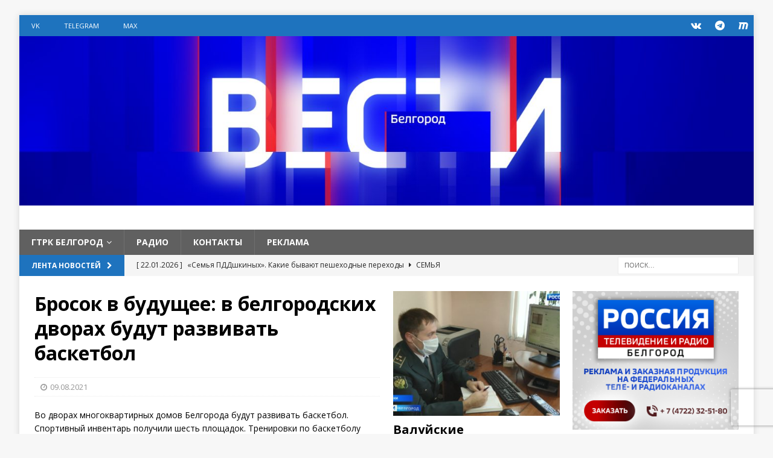

--- FILE ---
content_type: text/html; charset=utf-8
request_url: https://www.google.com/recaptcha/api2/anchor?ar=1&k=6LcrFVYqAAAAACnrreRdb08hv1UxEMGAVZZkFpNl&co=aHR0cHM6Ly9iZWxnb3JvZHR2LnJ1OjQ0Mw..&hl=en&v=PoyoqOPhxBO7pBk68S4YbpHZ&size=invisible&anchor-ms=20000&execute-ms=30000&cb=p25h69uwknzi
body_size: 48754
content:
<!DOCTYPE HTML><html dir="ltr" lang="en"><head><meta http-equiv="Content-Type" content="text/html; charset=UTF-8">
<meta http-equiv="X-UA-Compatible" content="IE=edge">
<title>reCAPTCHA</title>
<style type="text/css">
/* cyrillic-ext */
@font-face {
  font-family: 'Roboto';
  font-style: normal;
  font-weight: 400;
  font-stretch: 100%;
  src: url(//fonts.gstatic.com/s/roboto/v48/KFO7CnqEu92Fr1ME7kSn66aGLdTylUAMa3GUBHMdazTgWw.woff2) format('woff2');
  unicode-range: U+0460-052F, U+1C80-1C8A, U+20B4, U+2DE0-2DFF, U+A640-A69F, U+FE2E-FE2F;
}
/* cyrillic */
@font-face {
  font-family: 'Roboto';
  font-style: normal;
  font-weight: 400;
  font-stretch: 100%;
  src: url(//fonts.gstatic.com/s/roboto/v48/KFO7CnqEu92Fr1ME7kSn66aGLdTylUAMa3iUBHMdazTgWw.woff2) format('woff2');
  unicode-range: U+0301, U+0400-045F, U+0490-0491, U+04B0-04B1, U+2116;
}
/* greek-ext */
@font-face {
  font-family: 'Roboto';
  font-style: normal;
  font-weight: 400;
  font-stretch: 100%;
  src: url(//fonts.gstatic.com/s/roboto/v48/KFO7CnqEu92Fr1ME7kSn66aGLdTylUAMa3CUBHMdazTgWw.woff2) format('woff2');
  unicode-range: U+1F00-1FFF;
}
/* greek */
@font-face {
  font-family: 'Roboto';
  font-style: normal;
  font-weight: 400;
  font-stretch: 100%;
  src: url(//fonts.gstatic.com/s/roboto/v48/KFO7CnqEu92Fr1ME7kSn66aGLdTylUAMa3-UBHMdazTgWw.woff2) format('woff2');
  unicode-range: U+0370-0377, U+037A-037F, U+0384-038A, U+038C, U+038E-03A1, U+03A3-03FF;
}
/* math */
@font-face {
  font-family: 'Roboto';
  font-style: normal;
  font-weight: 400;
  font-stretch: 100%;
  src: url(//fonts.gstatic.com/s/roboto/v48/KFO7CnqEu92Fr1ME7kSn66aGLdTylUAMawCUBHMdazTgWw.woff2) format('woff2');
  unicode-range: U+0302-0303, U+0305, U+0307-0308, U+0310, U+0312, U+0315, U+031A, U+0326-0327, U+032C, U+032F-0330, U+0332-0333, U+0338, U+033A, U+0346, U+034D, U+0391-03A1, U+03A3-03A9, U+03B1-03C9, U+03D1, U+03D5-03D6, U+03F0-03F1, U+03F4-03F5, U+2016-2017, U+2034-2038, U+203C, U+2040, U+2043, U+2047, U+2050, U+2057, U+205F, U+2070-2071, U+2074-208E, U+2090-209C, U+20D0-20DC, U+20E1, U+20E5-20EF, U+2100-2112, U+2114-2115, U+2117-2121, U+2123-214F, U+2190, U+2192, U+2194-21AE, U+21B0-21E5, U+21F1-21F2, U+21F4-2211, U+2213-2214, U+2216-22FF, U+2308-230B, U+2310, U+2319, U+231C-2321, U+2336-237A, U+237C, U+2395, U+239B-23B7, U+23D0, U+23DC-23E1, U+2474-2475, U+25AF, U+25B3, U+25B7, U+25BD, U+25C1, U+25CA, U+25CC, U+25FB, U+266D-266F, U+27C0-27FF, U+2900-2AFF, U+2B0E-2B11, U+2B30-2B4C, U+2BFE, U+3030, U+FF5B, U+FF5D, U+1D400-1D7FF, U+1EE00-1EEFF;
}
/* symbols */
@font-face {
  font-family: 'Roboto';
  font-style: normal;
  font-weight: 400;
  font-stretch: 100%;
  src: url(//fonts.gstatic.com/s/roboto/v48/KFO7CnqEu92Fr1ME7kSn66aGLdTylUAMaxKUBHMdazTgWw.woff2) format('woff2');
  unicode-range: U+0001-000C, U+000E-001F, U+007F-009F, U+20DD-20E0, U+20E2-20E4, U+2150-218F, U+2190, U+2192, U+2194-2199, U+21AF, U+21E6-21F0, U+21F3, U+2218-2219, U+2299, U+22C4-22C6, U+2300-243F, U+2440-244A, U+2460-24FF, U+25A0-27BF, U+2800-28FF, U+2921-2922, U+2981, U+29BF, U+29EB, U+2B00-2BFF, U+4DC0-4DFF, U+FFF9-FFFB, U+10140-1018E, U+10190-1019C, U+101A0, U+101D0-101FD, U+102E0-102FB, U+10E60-10E7E, U+1D2C0-1D2D3, U+1D2E0-1D37F, U+1F000-1F0FF, U+1F100-1F1AD, U+1F1E6-1F1FF, U+1F30D-1F30F, U+1F315, U+1F31C, U+1F31E, U+1F320-1F32C, U+1F336, U+1F378, U+1F37D, U+1F382, U+1F393-1F39F, U+1F3A7-1F3A8, U+1F3AC-1F3AF, U+1F3C2, U+1F3C4-1F3C6, U+1F3CA-1F3CE, U+1F3D4-1F3E0, U+1F3ED, U+1F3F1-1F3F3, U+1F3F5-1F3F7, U+1F408, U+1F415, U+1F41F, U+1F426, U+1F43F, U+1F441-1F442, U+1F444, U+1F446-1F449, U+1F44C-1F44E, U+1F453, U+1F46A, U+1F47D, U+1F4A3, U+1F4B0, U+1F4B3, U+1F4B9, U+1F4BB, U+1F4BF, U+1F4C8-1F4CB, U+1F4D6, U+1F4DA, U+1F4DF, U+1F4E3-1F4E6, U+1F4EA-1F4ED, U+1F4F7, U+1F4F9-1F4FB, U+1F4FD-1F4FE, U+1F503, U+1F507-1F50B, U+1F50D, U+1F512-1F513, U+1F53E-1F54A, U+1F54F-1F5FA, U+1F610, U+1F650-1F67F, U+1F687, U+1F68D, U+1F691, U+1F694, U+1F698, U+1F6AD, U+1F6B2, U+1F6B9-1F6BA, U+1F6BC, U+1F6C6-1F6CF, U+1F6D3-1F6D7, U+1F6E0-1F6EA, U+1F6F0-1F6F3, U+1F6F7-1F6FC, U+1F700-1F7FF, U+1F800-1F80B, U+1F810-1F847, U+1F850-1F859, U+1F860-1F887, U+1F890-1F8AD, U+1F8B0-1F8BB, U+1F8C0-1F8C1, U+1F900-1F90B, U+1F93B, U+1F946, U+1F984, U+1F996, U+1F9E9, U+1FA00-1FA6F, U+1FA70-1FA7C, U+1FA80-1FA89, U+1FA8F-1FAC6, U+1FACE-1FADC, U+1FADF-1FAE9, U+1FAF0-1FAF8, U+1FB00-1FBFF;
}
/* vietnamese */
@font-face {
  font-family: 'Roboto';
  font-style: normal;
  font-weight: 400;
  font-stretch: 100%;
  src: url(//fonts.gstatic.com/s/roboto/v48/KFO7CnqEu92Fr1ME7kSn66aGLdTylUAMa3OUBHMdazTgWw.woff2) format('woff2');
  unicode-range: U+0102-0103, U+0110-0111, U+0128-0129, U+0168-0169, U+01A0-01A1, U+01AF-01B0, U+0300-0301, U+0303-0304, U+0308-0309, U+0323, U+0329, U+1EA0-1EF9, U+20AB;
}
/* latin-ext */
@font-face {
  font-family: 'Roboto';
  font-style: normal;
  font-weight: 400;
  font-stretch: 100%;
  src: url(//fonts.gstatic.com/s/roboto/v48/KFO7CnqEu92Fr1ME7kSn66aGLdTylUAMa3KUBHMdazTgWw.woff2) format('woff2');
  unicode-range: U+0100-02BA, U+02BD-02C5, U+02C7-02CC, U+02CE-02D7, U+02DD-02FF, U+0304, U+0308, U+0329, U+1D00-1DBF, U+1E00-1E9F, U+1EF2-1EFF, U+2020, U+20A0-20AB, U+20AD-20C0, U+2113, U+2C60-2C7F, U+A720-A7FF;
}
/* latin */
@font-face {
  font-family: 'Roboto';
  font-style: normal;
  font-weight: 400;
  font-stretch: 100%;
  src: url(//fonts.gstatic.com/s/roboto/v48/KFO7CnqEu92Fr1ME7kSn66aGLdTylUAMa3yUBHMdazQ.woff2) format('woff2');
  unicode-range: U+0000-00FF, U+0131, U+0152-0153, U+02BB-02BC, U+02C6, U+02DA, U+02DC, U+0304, U+0308, U+0329, U+2000-206F, U+20AC, U+2122, U+2191, U+2193, U+2212, U+2215, U+FEFF, U+FFFD;
}
/* cyrillic-ext */
@font-face {
  font-family: 'Roboto';
  font-style: normal;
  font-weight: 500;
  font-stretch: 100%;
  src: url(//fonts.gstatic.com/s/roboto/v48/KFO7CnqEu92Fr1ME7kSn66aGLdTylUAMa3GUBHMdazTgWw.woff2) format('woff2');
  unicode-range: U+0460-052F, U+1C80-1C8A, U+20B4, U+2DE0-2DFF, U+A640-A69F, U+FE2E-FE2F;
}
/* cyrillic */
@font-face {
  font-family: 'Roboto';
  font-style: normal;
  font-weight: 500;
  font-stretch: 100%;
  src: url(//fonts.gstatic.com/s/roboto/v48/KFO7CnqEu92Fr1ME7kSn66aGLdTylUAMa3iUBHMdazTgWw.woff2) format('woff2');
  unicode-range: U+0301, U+0400-045F, U+0490-0491, U+04B0-04B1, U+2116;
}
/* greek-ext */
@font-face {
  font-family: 'Roboto';
  font-style: normal;
  font-weight: 500;
  font-stretch: 100%;
  src: url(//fonts.gstatic.com/s/roboto/v48/KFO7CnqEu92Fr1ME7kSn66aGLdTylUAMa3CUBHMdazTgWw.woff2) format('woff2');
  unicode-range: U+1F00-1FFF;
}
/* greek */
@font-face {
  font-family: 'Roboto';
  font-style: normal;
  font-weight: 500;
  font-stretch: 100%;
  src: url(//fonts.gstatic.com/s/roboto/v48/KFO7CnqEu92Fr1ME7kSn66aGLdTylUAMa3-UBHMdazTgWw.woff2) format('woff2');
  unicode-range: U+0370-0377, U+037A-037F, U+0384-038A, U+038C, U+038E-03A1, U+03A3-03FF;
}
/* math */
@font-face {
  font-family: 'Roboto';
  font-style: normal;
  font-weight: 500;
  font-stretch: 100%;
  src: url(//fonts.gstatic.com/s/roboto/v48/KFO7CnqEu92Fr1ME7kSn66aGLdTylUAMawCUBHMdazTgWw.woff2) format('woff2');
  unicode-range: U+0302-0303, U+0305, U+0307-0308, U+0310, U+0312, U+0315, U+031A, U+0326-0327, U+032C, U+032F-0330, U+0332-0333, U+0338, U+033A, U+0346, U+034D, U+0391-03A1, U+03A3-03A9, U+03B1-03C9, U+03D1, U+03D5-03D6, U+03F0-03F1, U+03F4-03F5, U+2016-2017, U+2034-2038, U+203C, U+2040, U+2043, U+2047, U+2050, U+2057, U+205F, U+2070-2071, U+2074-208E, U+2090-209C, U+20D0-20DC, U+20E1, U+20E5-20EF, U+2100-2112, U+2114-2115, U+2117-2121, U+2123-214F, U+2190, U+2192, U+2194-21AE, U+21B0-21E5, U+21F1-21F2, U+21F4-2211, U+2213-2214, U+2216-22FF, U+2308-230B, U+2310, U+2319, U+231C-2321, U+2336-237A, U+237C, U+2395, U+239B-23B7, U+23D0, U+23DC-23E1, U+2474-2475, U+25AF, U+25B3, U+25B7, U+25BD, U+25C1, U+25CA, U+25CC, U+25FB, U+266D-266F, U+27C0-27FF, U+2900-2AFF, U+2B0E-2B11, U+2B30-2B4C, U+2BFE, U+3030, U+FF5B, U+FF5D, U+1D400-1D7FF, U+1EE00-1EEFF;
}
/* symbols */
@font-face {
  font-family: 'Roboto';
  font-style: normal;
  font-weight: 500;
  font-stretch: 100%;
  src: url(//fonts.gstatic.com/s/roboto/v48/KFO7CnqEu92Fr1ME7kSn66aGLdTylUAMaxKUBHMdazTgWw.woff2) format('woff2');
  unicode-range: U+0001-000C, U+000E-001F, U+007F-009F, U+20DD-20E0, U+20E2-20E4, U+2150-218F, U+2190, U+2192, U+2194-2199, U+21AF, U+21E6-21F0, U+21F3, U+2218-2219, U+2299, U+22C4-22C6, U+2300-243F, U+2440-244A, U+2460-24FF, U+25A0-27BF, U+2800-28FF, U+2921-2922, U+2981, U+29BF, U+29EB, U+2B00-2BFF, U+4DC0-4DFF, U+FFF9-FFFB, U+10140-1018E, U+10190-1019C, U+101A0, U+101D0-101FD, U+102E0-102FB, U+10E60-10E7E, U+1D2C0-1D2D3, U+1D2E0-1D37F, U+1F000-1F0FF, U+1F100-1F1AD, U+1F1E6-1F1FF, U+1F30D-1F30F, U+1F315, U+1F31C, U+1F31E, U+1F320-1F32C, U+1F336, U+1F378, U+1F37D, U+1F382, U+1F393-1F39F, U+1F3A7-1F3A8, U+1F3AC-1F3AF, U+1F3C2, U+1F3C4-1F3C6, U+1F3CA-1F3CE, U+1F3D4-1F3E0, U+1F3ED, U+1F3F1-1F3F3, U+1F3F5-1F3F7, U+1F408, U+1F415, U+1F41F, U+1F426, U+1F43F, U+1F441-1F442, U+1F444, U+1F446-1F449, U+1F44C-1F44E, U+1F453, U+1F46A, U+1F47D, U+1F4A3, U+1F4B0, U+1F4B3, U+1F4B9, U+1F4BB, U+1F4BF, U+1F4C8-1F4CB, U+1F4D6, U+1F4DA, U+1F4DF, U+1F4E3-1F4E6, U+1F4EA-1F4ED, U+1F4F7, U+1F4F9-1F4FB, U+1F4FD-1F4FE, U+1F503, U+1F507-1F50B, U+1F50D, U+1F512-1F513, U+1F53E-1F54A, U+1F54F-1F5FA, U+1F610, U+1F650-1F67F, U+1F687, U+1F68D, U+1F691, U+1F694, U+1F698, U+1F6AD, U+1F6B2, U+1F6B9-1F6BA, U+1F6BC, U+1F6C6-1F6CF, U+1F6D3-1F6D7, U+1F6E0-1F6EA, U+1F6F0-1F6F3, U+1F6F7-1F6FC, U+1F700-1F7FF, U+1F800-1F80B, U+1F810-1F847, U+1F850-1F859, U+1F860-1F887, U+1F890-1F8AD, U+1F8B0-1F8BB, U+1F8C0-1F8C1, U+1F900-1F90B, U+1F93B, U+1F946, U+1F984, U+1F996, U+1F9E9, U+1FA00-1FA6F, U+1FA70-1FA7C, U+1FA80-1FA89, U+1FA8F-1FAC6, U+1FACE-1FADC, U+1FADF-1FAE9, U+1FAF0-1FAF8, U+1FB00-1FBFF;
}
/* vietnamese */
@font-face {
  font-family: 'Roboto';
  font-style: normal;
  font-weight: 500;
  font-stretch: 100%;
  src: url(//fonts.gstatic.com/s/roboto/v48/KFO7CnqEu92Fr1ME7kSn66aGLdTylUAMa3OUBHMdazTgWw.woff2) format('woff2');
  unicode-range: U+0102-0103, U+0110-0111, U+0128-0129, U+0168-0169, U+01A0-01A1, U+01AF-01B0, U+0300-0301, U+0303-0304, U+0308-0309, U+0323, U+0329, U+1EA0-1EF9, U+20AB;
}
/* latin-ext */
@font-face {
  font-family: 'Roboto';
  font-style: normal;
  font-weight: 500;
  font-stretch: 100%;
  src: url(//fonts.gstatic.com/s/roboto/v48/KFO7CnqEu92Fr1ME7kSn66aGLdTylUAMa3KUBHMdazTgWw.woff2) format('woff2');
  unicode-range: U+0100-02BA, U+02BD-02C5, U+02C7-02CC, U+02CE-02D7, U+02DD-02FF, U+0304, U+0308, U+0329, U+1D00-1DBF, U+1E00-1E9F, U+1EF2-1EFF, U+2020, U+20A0-20AB, U+20AD-20C0, U+2113, U+2C60-2C7F, U+A720-A7FF;
}
/* latin */
@font-face {
  font-family: 'Roboto';
  font-style: normal;
  font-weight: 500;
  font-stretch: 100%;
  src: url(//fonts.gstatic.com/s/roboto/v48/KFO7CnqEu92Fr1ME7kSn66aGLdTylUAMa3yUBHMdazQ.woff2) format('woff2');
  unicode-range: U+0000-00FF, U+0131, U+0152-0153, U+02BB-02BC, U+02C6, U+02DA, U+02DC, U+0304, U+0308, U+0329, U+2000-206F, U+20AC, U+2122, U+2191, U+2193, U+2212, U+2215, U+FEFF, U+FFFD;
}
/* cyrillic-ext */
@font-face {
  font-family: 'Roboto';
  font-style: normal;
  font-weight: 900;
  font-stretch: 100%;
  src: url(//fonts.gstatic.com/s/roboto/v48/KFO7CnqEu92Fr1ME7kSn66aGLdTylUAMa3GUBHMdazTgWw.woff2) format('woff2');
  unicode-range: U+0460-052F, U+1C80-1C8A, U+20B4, U+2DE0-2DFF, U+A640-A69F, U+FE2E-FE2F;
}
/* cyrillic */
@font-face {
  font-family: 'Roboto';
  font-style: normal;
  font-weight: 900;
  font-stretch: 100%;
  src: url(//fonts.gstatic.com/s/roboto/v48/KFO7CnqEu92Fr1ME7kSn66aGLdTylUAMa3iUBHMdazTgWw.woff2) format('woff2');
  unicode-range: U+0301, U+0400-045F, U+0490-0491, U+04B0-04B1, U+2116;
}
/* greek-ext */
@font-face {
  font-family: 'Roboto';
  font-style: normal;
  font-weight: 900;
  font-stretch: 100%;
  src: url(//fonts.gstatic.com/s/roboto/v48/KFO7CnqEu92Fr1ME7kSn66aGLdTylUAMa3CUBHMdazTgWw.woff2) format('woff2');
  unicode-range: U+1F00-1FFF;
}
/* greek */
@font-face {
  font-family: 'Roboto';
  font-style: normal;
  font-weight: 900;
  font-stretch: 100%;
  src: url(//fonts.gstatic.com/s/roboto/v48/KFO7CnqEu92Fr1ME7kSn66aGLdTylUAMa3-UBHMdazTgWw.woff2) format('woff2');
  unicode-range: U+0370-0377, U+037A-037F, U+0384-038A, U+038C, U+038E-03A1, U+03A3-03FF;
}
/* math */
@font-face {
  font-family: 'Roboto';
  font-style: normal;
  font-weight: 900;
  font-stretch: 100%;
  src: url(//fonts.gstatic.com/s/roboto/v48/KFO7CnqEu92Fr1ME7kSn66aGLdTylUAMawCUBHMdazTgWw.woff2) format('woff2');
  unicode-range: U+0302-0303, U+0305, U+0307-0308, U+0310, U+0312, U+0315, U+031A, U+0326-0327, U+032C, U+032F-0330, U+0332-0333, U+0338, U+033A, U+0346, U+034D, U+0391-03A1, U+03A3-03A9, U+03B1-03C9, U+03D1, U+03D5-03D6, U+03F0-03F1, U+03F4-03F5, U+2016-2017, U+2034-2038, U+203C, U+2040, U+2043, U+2047, U+2050, U+2057, U+205F, U+2070-2071, U+2074-208E, U+2090-209C, U+20D0-20DC, U+20E1, U+20E5-20EF, U+2100-2112, U+2114-2115, U+2117-2121, U+2123-214F, U+2190, U+2192, U+2194-21AE, U+21B0-21E5, U+21F1-21F2, U+21F4-2211, U+2213-2214, U+2216-22FF, U+2308-230B, U+2310, U+2319, U+231C-2321, U+2336-237A, U+237C, U+2395, U+239B-23B7, U+23D0, U+23DC-23E1, U+2474-2475, U+25AF, U+25B3, U+25B7, U+25BD, U+25C1, U+25CA, U+25CC, U+25FB, U+266D-266F, U+27C0-27FF, U+2900-2AFF, U+2B0E-2B11, U+2B30-2B4C, U+2BFE, U+3030, U+FF5B, U+FF5D, U+1D400-1D7FF, U+1EE00-1EEFF;
}
/* symbols */
@font-face {
  font-family: 'Roboto';
  font-style: normal;
  font-weight: 900;
  font-stretch: 100%;
  src: url(//fonts.gstatic.com/s/roboto/v48/KFO7CnqEu92Fr1ME7kSn66aGLdTylUAMaxKUBHMdazTgWw.woff2) format('woff2');
  unicode-range: U+0001-000C, U+000E-001F, U+007F-009F, U+20DD-20E0, U+20E2-20E4, U+2150-218F, U+2190, U+2192, U+2194-2199, U+21AF, U+21E6-21F0, U+21F3, U+2218-2219, U+2299, U+22C4-22C6, U+2300-243F, U+2440-244A, U+2460-24FF, U+25A0-27BF, U+2800-28FF, U+2921-2922, U+2981, U+29BF, U+29EB, U+2B00-2BFF, U+4DC0-4DFF, U+FFF9-FFFB, U+10140-1018E, U+10190-1019C, U+101A0, U+101D0-101FD, U+102E0-102FB, U+10E60-10E7E, U+1D2C0-1D2D3, U+1D2E0-1D37F, U+1F000-1F0FF, U+1F100-1F1AD, U+1F1E6-1F1FF, U+1F30D-1F30F, U+1F315, U+1F31C, U+1F31E, U+1F320-1F32C, U+1F336, U+1F378, U+1F37D, U+1F382, U+1F393-1F39F, U+1F3A7-1F3A8, U+1F3AC-1F3AF, U+1F3C2, U+1F3C4-1F3C6, U+1F3CA-1F3CE, U+1F3D4-1F3E0, U+1F3ED, U+1F3F1-1F3F3, U+1F3F5-1F3F7, U+1F408, U+1F415, U+1F41F, U+1F426, U+1F43F, U+1F441-1F442, U+1F444, U+1F446-1F449, U+1F44C-1F44E, U+1F453, U+1F46A, U+1F47D, U+1F4A3, U+1F4B0, U+1F4B3, U+1F4B9, U+1F4BB, U+1F4BF, U+1F4C8-1F4CB, U+1F4D6, U+1F4DA, U+1F4DF, U+1F4E3-1F4E6, U+1F4EA-1F4ED, U+1F4F7, U+1F4F9-1F4FB, U+1F4FD-1F4FE, U+1F503, U+1F507-1F50B, U+1F50D, U+1F512-1F513, U+1F53E-1F54A, U+1F54F-1F5FA, U+1F610, U+1F650-1F67F, U+1F687, U+1F68D, U+1F691, U+1F694, U+1F698, U+1F6AD, U+1F6B2, U+1F6B9-1F6BA, U+1F6BC, U+1F6C6-1F6CF, U+1F6D3-1F6D7, U+1F6E0-1F6EA, U+1F6F0-1F6F3, U+1F6F7-1F6FC, U+1F700-1F7FF, U+1F800-1F80B, U+1F810-1F847, U+1F850-1F859, U+1F860-1F887, U+1F890-1F8AD, U+1F8B0-1F8BB, U+1F8C0-1F8C1, U+1F900-1F90B, U+1F93B, U+1F946, U+1F984, U+1F996, U+1F9E9, U+1FA00-1FA6F, U+1FA70-1FA7C, U+1FA80-1FA89, U+1FA8F-1FAC6, U+1FACE-1FADC, U+1FADF-1FAE9, U+1FAF0-1FAF8, U+1FB00-1FBFF;
}
/* vietnamese */
@font-face {
  font-family: 'Roboto';
  font-style: normal;
  font-weight: 900;
  font-stretch: 100%;
  src: url(//fonts.gstatic.com/s/roboto/v48/KFO7CnqEu92Fr1ME7kSn66aGLdTylUAMa3OUBHMdazTgWw.woff2) format('woff2');
  unicode-range: U+0102-0103, U+0110-0111, U+0128-0129, U+0168-0169, U+01A0-01A1, U+01AF-01B0, U+0300-0301, U+0303-0304, U+0308-0309, U+0323, U+0329, U+1EA0-1EF9, U+20AB;
}
/* latin-ext */
@font-face {
  font-family: 'Roboto';
  font-style: normal;
  font-weight: 900;
  font-stretch: 100%;
  src: url(//fonts.gstatic.com/s/roboto/v48/KFO7CnqEu92Fr1ME7kSn66aGLdTylUAMa3KUBHMdazTgWw.woff2) format('woff2');
  unicode-range: U+0100-02BA, U+02BD-02C5, U+02C7-02CC, U+02CE-02D7, U+02DD-02FF, U+0304, U+0308, U+0329, U+1D00-1DBF, U+1E00-1E9F, U+1EF2-1EFF, U+2020, U+20A0-20AB, U+20AD-20C0, U+2113, U+2C60-2C7F, U+A720-A7FF;
}
/* latin */
@font-face {
  font-family: 'Roboto';
  font-style: normal;
  font-weight: 900;
  font-stretch: 100%;
  src: url(//fonts.gstatic.com/s/roboto/v48/KFO7CnqEu92Fr1ME7kSn66aGLdTylUAMa3yUBHMdazQ.woff2) format('woff2');
  unicode-range: U+0000-00FF, U+0131, U+0152-0153, U+02BB-02BC, U+02C6, U+02DA, U+02DC, U+0304, U+0308, U+0329, U+2000-206F, U+20AC, U+2122, U+2191, U+2193, U+2212, U+2215, U+FEFF, U+FFFD;
}

</style>
<link rel="stylesheet" type="text/css" href="https://www.gstatic.com/recaptcha/releases/PoyoqOPhxBO7pBk68S4YbpHZ/styles__ltr.css">
<script nonce="Iojkz_JRoow5a66bDgF0OQ" type="text/javascript">window['__recaptcha_api'] = 'https://www.google.com/recaptcha/api2/';</script>
<script type="text/javascript" src="https://www.gstatic.com/recaptcha/releases/PoyoqOPhxBO7pBk68S4YbpHZ/recaptcha__en.js" nonce="Iojkz_JRoow5a66bDgF0OQ">
      
    </script></head>
<body><div id="rc-anchor-alert" class="rc-anchor-alert"></div>
<input type="hidden" id="recaptcha-token" value="[base64]">
<script type="text/javascript" nonce="Iojkz_JRoow5a66bDgF0OQ">
      recaptcha.anchor.Main.init("[\x22ainput\x22,[\x22bgdata\x22,\x22\x22,\[base64]/[base64]/[base64]/[base64]/[base64]/UltsKytdPUU6KEU8MjA0OD9SW2wrK109RT4+NnwxOTI6KChFJjY0NTEyKT09NTUyOTYmJk0rMTxjLmxlbmd0aCYmKGMuY2hhckNvZGVBdChNKzEpJjY0NTEyKT09NTYzMjA/[base64]/[base64]/[base64]/[base64]/[base64]/[base64]/[base64]\x22,\[base64]\x22,\x22e8K5esOvZ8KHTMOUQwZqJsKabcOVRE5kw6jCii/ComnCiBjCsVDDkV52w6YkBMOCUHECwo/[base64]/Cg3TDkmvDhcOHWRQvVsKJw4V7w5TDslPDp8OqE8KibzTDpn7Du8KSI8OMFEkRw6glSsOVwp4iMcOlCDYhwpvCncOzwpBDwqYye37DrncYwrrDjsKhwpTDpsKNwpxnADPCkcKoN343woPDkMKWPzEIIcOjwpHCnhrDr8OVRGQ8wo3CosKpHMOqU0DCocOdw7/DkMKZw6vDu25Mw7lmUCpDw5tFXmMqE0TDi8O1K1nCrlfCi2zDtMObCHbCi8K+PhDCoG/Cj0NIPMODwqPCpXDDtW8/AU7DpV3Dq8KMwrY5GkYEVsORUMKtwo/CpsOHAQzDmhTDk8O8KcOQwprDksKHcE/Dl2DDjwtiwrzCpcOVMMOucwl2Y27CncKKJMOSDMKJE3nCnsKXNsK9TwvDqS/DpMOhAMKwwo11wpPCm8OZw5DDshwwFWnDvWENwq3CusKRf8KnwoTDjizCpcKOwo7Dp8K5KWbCj8OWLHQXw4k5PGzCo8OHw5vDkcOLOVZvw7wrw6zDg0Few6MgakrCuyJ5w4/Dq0HDghHDkcKCXjHDjcOPwrjDnsK9w5Y2Tx4Zw7ELHMOac8OUNlDCpMKzwonCgsO6MMO1wrs5DcOOwqnCu8K6w4lEFcKEYMKJTRXCg8OZwqEuwrhdwpvDj1DCvsOcw6PCgiLDocKjwr7DqsKBMsOHZUpCw43Cgw4of8K0wo/Dh8K7w6rCssKJbMKFw4HDlsKwI8O7wrjDicK5wqPDo0MHG0cjw4XCohPCr1Aww6YnDyhXwoovdsOTwpE/wpHDhsKlH8K4FUBse3PCmMO6MQ9QVMK0wqgDJcOOw43Dsk4lfcKrOcONw7bDrTLDvMOlw7dLGcOLw5PDkxJ9wr/CjMO2wrc+KztYTMOObQDCrFQ/wrYrw5TCviDCiwPDvMKow7Yfwq3DtlHCiMKNw5HCpRrDm8KbYMOew5EFUmLCscKlfgQ2wrNew5/CnMKkw6zDgcOoZ8Kewp9BbjPDrsOgWcKeY8OqeMOFwpvChyXChsKxw7fCrWheKEM+w4dQRzLCnMK1AX97BXF1w6pHw77Cs8OGMj3Cu8O0DGrDgMOIw5PCi2jCgMKoZMK1SsKowqdDwpo1w5/DjSXConvCmsKyw6dreEVpM8KvwrjDgFLDn8KsHD3DgFEuwpbCgMOtwpYQwp7CgsOTwq/DgRLDiHoEe3/CgTwZEcKHbMONw6MYX8KeVsOjEGo7w73Cn8OUfh/[base64]/[base64]/Z1zCvSrDm8Osw6PDmcKMasKsw7MybmTCrnsEVwnDrnxvSsOYHcKhOwLDll3Dpi3Cg3vDsy/ClsOnP05Zw4vDgsOaDVjCg8KjRcOIw45UwprDjsOWwrjDtsKMw6vDosOmDsKTV2LDgMKWTXExw6jDgCXCqsO9BsK+wqJIwo/CqcORw7ciwq/CgF8XPMOcw58RDwECXXoiRXAvBsOJw4BdbTHDoEHClio/GzjCv8Oyw58UfHdvwq4URUF9Hgp8w5FOw64UwoQqwrTCvSPDrG/Crx/Ci2XDr2pMPjU9W0TCuAheLcO1w5XDiWjChcKDXsOEP8OTw6DDi8KaKsK8wrh+w5jDnhfCt8KEXzETFxFlwr4oIg8Xw4Yow6B/JsK/[base64]/CpcODw5lYZ8K6wpTCisK+Zk4Owq7DlVvCp8KuwotXwr81LsKzFMKOOMOXWR0TwqJrKsKzwovCt0LCtzRMwrHCjMKLOcOWw6ECeMKdUxQzwpRfwrQTZMKsP8K8UsOXcVZQwq/Cp8OVBEY6cnN/OlhwQETDrE0uIsOTdsO1wo/DjsK2STZWdMO6NywEdcK9w5jDhAxiwrR6WDnCrU9dVnHDqcOFw6/DmsKJOwrCnERUFQjCpFPDpcK+EHvCqWMhwqvCq8Kqw6zDix3Dj2UFw6nCi8Odwo4Vw7HCpMO9V8O5IsKqw6zCqsOqJhkKCG/CocOeCcO+wqI1DcKWYlPDssO3LsKyDz3Drm/CssO3w5LCuzPCrsKAAcOYw7vCiwE7IhnCjAQewrrDo8KBSMOgRcK7D8KYw5jDlUPCv8OAwonCucKbL01Pw6vCu8OgwoDCvjoCasOAw67CpRdxwq7DhcKgw6DCo8ODwrPDvsOPPMOGwpTClmPCs3DDhycMw45bwo/[base64]/QTsCw5gxKRjDrUzDjsOVEcOowrHDmi3DmcOSw6p/w6cUwqJXwphPw63CjwFUw4MWcQ5RwrDDksKKw4HCkcKKwpjDpsKkw5AvRnx9csKKw7M0bUh3LCVaNGzDt8Kswo4EMsKew6kIQ8KmdGHClUXDlcKowobDuUIlw4zCvApEK8KXw5DCllAjHsOhfXLDtsKzw5LDp8K/PcOEeMOEwrrDjRnDq3tUGzHDssKgOsO1w6jCg03DicKiw5NHw63CvkfCn0rDq8O1a8KGw7gyK8KRw4vDrsORwpFHworDvTXCrC5KYgUfLVYcZcOEVnzDlyPDpsOGwpvDgcOjw60iw67CslFTwqFAwprDncKfdUgUG8K4WcOzbMOJw7vDucOsw6LCi1/DhhVdNMODDMKQecK1P8Oaw5/Dk18owpbCtD06wrUNwrAPw7HChcOhwpvDgV/DsVHDhMOKajnDli3CtsO1AUZ/w5Vcw5fDmsODw6QAQRzCl8O7RVRlClFjCsOywrZQwrtjMShJw6hDwqTCg8OBw5vDlMO6wo9nd8Kjw7ZHw7PDhMOgw6JdbcO0RwrDtMOzwo5hDMKzw7DCo8KBdsOEwr1yw7kOw75NwoXCnMKKwr80wpfCgnPDqlh5w5LDj2vCjD5seGjCmH/Dq8Oyw7jCtW7CnsKPw7PCp1PDsMO5e8ORwpXCqcKwbTFiw5PDmsOXaBvDil9pwqrDsSocw7M+FWnCqRBsw61NHg/Cvj/[base64]/CqRrCgMOnw5nDjw/CkhbCjcO5wrYAw6lQwrh7wpDClsKnwrTDpDsGw5VZXy7DgcKNwpl6BnkGf1V8RH7DmcObeAYlLwZlScOZMMOyDcKYeQvCtcK9OxHDu8KuJsKfw7PDgxt2BxAcwqN6dsOywrTChB1dAsKCVB3DncOWwo1mw70nAMOvF1bDmz/CixgAw4gJw77DmcKaw6/CoVwAfQc0UcKRA8OtCsK2wrnDnygTwrrCqMOWKiw9WsOvW8O/wpnDucKmbBfDsMOGw7s+w5tzdCXDq8KuaAHCpkx4w4PCgcKmUsKnwovChWQfw4fDrMKpB8OENMOrwpAxLD7CtjsOQUBowp/[base64]/CiG8kwr9CXcKrw54iw4dUw6QyB8Knw5LCv8Kxw4haT0PDnMOxBDIOBsOBccOdMSfDisOFKsKRJnJwZcOLWznCmMOUw4fCgMOxBjPCicOzw5TDnsOpBjchw7DCvGnCnzE5w78AXcKwwq8/wrsDT8KowpHDnCrCrQE/[base64]/DvWDCmcO1E0oCNk8nwrRmwqUZwpx3YyNNw4fCn8OuwqDDrj4Rw6QbwpPDg8KvwrQQw5rCkcOzXGEdwrZRcip6woXCkFJOdsO9w67ChmFNVmPChGJKw5XCpGxkw4jCp8OePwJPQzfDgGfDjhotX2xDw4J4w4F4OsObwpbDk8KuR1ELwpt9dC/Cv8KYwp8zwpF4wqvCoVLCqsKtWzzCpyRoEcOiPAjDmQJARsK/w5k3Nno8BcO5w4YcCMK6F8ObJ2taDnDCocOeYMOGMXbCrcOfQmjCkADCjhJUwrPDl2sIEcO/wpvDvCMkLmhvw7HDqcOVODh2ZcKJIMKww6rDvFDDssK5aMO4w40Iw6HCkcKww5/DoVTDv1bDkMO4w6TChhXCsC7Co8O3w7IQw5s6wp5mZQJ3w6XDtMKfw6sZwpHDvMKnWsOOwrdCB8OUw6U6Hn/CpyNFw7dDw4kLw78Qwq7Cj8OUDkPCk2fDhg/[base64]/QFRyPiDDv8K8w7N1QMO6M1/CkT/Dp8K5wpJaw50uwrHCvFLCr19qwr/CisKKw7lPCMKjDsOwMTLDtcKCek9KwqFUIwk2akzDmMKIw7QJNw50FcO3wrDChljCicKYwrx/wo4awrXDisKXGxk1XMOOBxXCpijDn8ORw7UEDX7CrcK+Rm7DpMKNw6sfw7RWwppaBGrDq8OMMMOPRsKyZ1JawrrDsgpELBHCv0FuN8O9MBVuwr/CgcKxB0rDoMKfPsK1w7zDqsKbasKmw7JjwpPDtcKBcMOUw7bCv8OPHsKVek/CiQnCmQgmSsKzw6fDqMOpw4NWw7sGccOPw5A4AWnDgTpTJcOJAsKeTDZIw6RtUcO/UsKkwoLCkMKbwppxezzCssKuwrHCgRfCvA7DtsO2M8OiwqLDiWHDjGLDsHLCrnE5woYQSsO/wqLClcO5w5wjwrLDv8OmMgtfw6ZVX8OyYmp7wrk5w7vDllpeNnvDlS7DgMK/w4lBc8Ocwr4uw7Ygw4vCh8KwKEwEwq7Dr384S8KGAcKeG8O1woPCpVQHbsKgwoXCqcOwAFZ7w5zDtcKNwqJHbcKWwpHCnDsGQXXDpzHDr8Onwo01w7LDksOCwozDjR/[base64]/Ctk7CocKHXMOjw4sQD8KjE8OAwp3CnxdVSG5uA8K+w7cewpxiwqoIw4nDvB3DqsOow4lxw7XCoFdPw59ecMKVIEPCqsOuw4bDgyrChcKpw6LCuFxZwqZrw40xwrZ0wrNbBMKBX1/DtkzDucOCDn3DrcOuwpHCrsOvST9ywqXDkhB3GhnDhzrCvl0Pwqkww5TDmMOLGBFuw48LbMKqNhXDiXZZKsKwwr/[base64]/UGkwwqAsF8KVF8OAWB/CiMOlw4LDvsOGK8OxA3QgJ2lHwqrCtiM9w4LDrUfCl3I3wo/CssOLw7HDlhfDrsKfBFY+G8K2w7/Ck3R7wprDkcOXwqPDs8KoFB7CqkxZKQF4K1HDs1bCnTTCiGIgw7ZMw7rCvMK+ZE8XwpTDnMKKwqgQZ3vDu8KJUcOqWsOTH8KPwpF4AFwEw4tiw67DiEfCocKUd8KVw73Dt8Kww5/DtSB5ZABfw6xaBcK1w5QtYgHDmxXCosKww4HCosKgwobCksOkB1nDgsOkwpjCnV/Cv8KcGXrCpsOAwoHDiVHCiTYnwow1w6TDhMOkZkJjAHjCisOcwpXClcKUY8OgE8ObNsKxP8KnEcOGSl3DqVB6O8Kzw5zDmcKJwozChCY9HsKKwofDlcOxHw8uwqfDq8KEE1zCkF0BYgzCgS8Ec8OYXw3DqSoOa2TCv8KqYC/[base64]/ScOMw4DDqAzDlX/CmMOOw53DiMKia2/[base64]/[base64]/M8OyVn/CigfCh2LCpH3Dq0PDtFpnw6lOwpvDg8K8w79kwppkHcO8AWhFw4/[base64]/ckJWURchwqfCgmcnw5g0SF/DnA7DqsKLAsOew7fDkS4YeF3ColfCl03Dv8O2S8K6wr7DrWPCvA3DksKKTkY1N8OdGMKDN2B9WhJdworCuGsKw77Do8KPwpU0w5bCvMKHw5I/DH0wAsOnw5PDnzhJGcKiRRMECEICw4wuLcKQworDlkRdNWtLC8OswoEvwp5YwqfCgsOOw6IqUsOYUsOtGjTCs8KUw51hQsOiAy5cTsO6ABTDryMxw6c1AMO1A8OSwpxJaBU1W8KYIC/DlzlcYDLCm3nCuD1KWMOBwqbDrsOISn9ww40dw6ZRw69/HUwtwrVtwojChGbCncK2BxYeKcOgAj0AwrIpUUUBN3tDTV5YH8K9a8OYNMO3D1rCoDDDnihcw64JfAsGwonDs8Kzw7/DmcK8UFXCqwpbwoB4w55VXMKEVlTDl1A2dcOAB8Kdw6/[base64]/Dkm4xCsOGwonCuizCq8OnaMO4RX8QLWEUw4d7MFXDgjhpw6LDlT/DgFsKSDbCnRPCn8OiwpgTw4PDp8KoLcKVTmZPTMKzw7AbKAPDt8KWJMKQwqHCrAFvF8Oqwq85QcKbwqYQZCYuwr81wrjCs0NNVMK3wqHDoMKmdcKew61Kw5s2wqV1wqNMIThVwrrCjMO0CAzDnBNZC8OvSsKpKcK1w7UMAjHDgsOJwp7CjcKjw6fCiDvCsi/DgRrDu3DCkwvCh8OUw5XDkmrCgWdia8KQwojCpBbCtBrCpUc9wrEewr7Do8Kkw7bDrTo3SMOtw7HDvcKKeMORw5rDkcKKw5XDhnxSw4powotuw7dswpvCrC9Lw791B3zDhcOKDBPDgE/DosOJMsOow5BBw7IwJsO2wqPCnsOQBXbCgCESNDXDiD52wqIlw6bDslk7RFTDh18lLsK9TG5Nw4ZfQGshw6LDlcKOAFtHwrxXwoYQw7coPcOiD8OYw53CmsOdwrTCtMOYw6Rkwo/DpCFzwqDCtAHCtMKVOTfCqGrDlMOlLsOpYQEFw4tOw6RzOinCry9nwqA0w492VWUkYcK9GMOLScKWPMO8w6Y0w6vCksOkFWfCjD5gwrUPCcKqw6vDlFhASm/DuUfDgXJrw7jCpTE2c8O5Cj3Dhk3CiScQRw/[base64]/KVbDrG3CqRxbUMOEw70iw7LCqDfDiVXCpB3DtU7Clm3Di8KSUsODaX9Dw4UZAmtsw4gFwr0/C8KEbRd1dQYwBA1UwrbCi1TDgRzCp8O3w5cawo83w5rDv8KBw7hSS8O3woHDosKWNiTCnUjCv8KPwrl2woRXw4VhAF/[base64]/CqMOnA8OwwpvCmWHDuH/DpTnDqikXHMKzHMOwVDzDhsOaHV8Lw5nCpD7Ci38twovDucOMw6khwr3ClMO7EsKTPMKxIMOAwqEJED/Cq1d3YzjCksOXWDoaKsKzwoQ1wokXQ8Oaw6lPwrdwwpxJf8K4F8O/w457DnU8w7pxw4LCksO9V8OVUzHCjMOVw6Ekw7fDssKrecOfw7HDqcOAwqA5w7zCicO+HGzCtWNwwojDp8OaJEl/YsKbDmfDiMOdw7p0w5HCj8OFwpwSw6LDmEF5w4dVwpAJwp0vahnCt2nCrmPCiHHClsOYdRDDqGFVJMKuUD/CqMO2w6E7JjdCUXZfPMOkw5jCkcOcKFDDi2MLMlFEYmDCkX1QGAIgRBcsacKTFmHDuMOwasKFwp7DisK8UE4MbxzCpcOoesKAw7XDhE/DlkHDvcOdwqDCmyISIMKmwrnDnTXDijTChsK/[base64]/DosORE8KLU8KYwo3CqTVAVzMHAMKCwo7CpsO3GsKswrFPw4MsdB8Zw5nCp1VDw6HCl1lqw43Ct3lGw4E2w7zDqiEDwpNaw7HCh8KhLVfDrBoMO8ODVcOIw5/[base64]/[base64]/[base64]/CrAFOwo3ClhItwonDqcKyw7zCl8Kbwp3DtUzCrcOawqHDh3zClVDCpcKlNSEJwoxYSVHChsOuw77CsUDDn2bDu8O/DgVDwrk2w7kzXysWcnQUfRR1MMKCSMOQMcKnwq3CmSHCgMOYw6NFay1rYXfCkWoEw4HDqcO3w7TClFxRwrPCrwlWw4jCtgBPw5seN8KZwqdRL8Kxw6kWGTgbw6vDtmhoJUIpYMK7wq5ZUiAxI8KTbRnDn8K3JWjCqsKJMsKcI0TDjcKywqZjG8KHwrduwqrDry9/w6TDpmjDjnDCrcKGw7/CpHBjFsOyw50XaTXCk8K2BFQhwpBNCcO6Eg5cE8KnwptjBcO0w5jDvgDCh8KYwq4Sw5V2H8OWw68YUnhlAERcwpckUwTCj2UJw6nCo8KsCUhyZMO3Q8O9H1dmw7fCvnB+F0tvW8OWwr/[base64]/wrx2e05WRcKgw6hYwr7Dgg4lwpLCh2vCg1jCmGQ4w5fCnsKRwqrCmxUEw5c/[base64]/[base64]/CpT7CoDLDv14dw6HDn8KoEAwcwrBbZsKvw5MZX8KvGH5TFcKtJcKfR8KtwoXCjmrDt090CMKpPU3Cg8Odwr3DqXA7wpZBKcKlNcORw4DDqSZew7fDoW54w6bCh8Kswo7DnMKjwrjCj2/ClzEdwojDji3CucK+ZRo9w6/Cs8K3OF/DqsKiw7EZVELDpGrClsKHwoDCrRQ/[base64]/DqcKxw6onasKHw6DCnSjDl8OMU3jDoXLCrMOrDDzCkcO3bHPDn8OowoMuUBclwq/[base64]/DjMKmwohnCMKABXwhwrErwrtTMxnDuAs8w5c6w4Zvw6/CpTfCgEFZw5vDpFk+TFrCuHBUwrrDlhXDl0vDpMO2Y1IfwpfCoQTDlEzDp8K2w5nDkcKBw7xTw4RUEwTCsD9Jw77Dv8KICsKrw7TCvsKawrgKCsOVHsK/wopHw4U5cBIoXzLDi8OGw4/[base64]/ewc1w57CsMKAw5XDqGzDvx3DtldAw6Jywq5KwobCrXdgwrvCuh41C8K5wp5vwrPCicK2w4Q+wq47PsKwdFrDnnNxPcOZKhchw5/[base64]/w4VyDlHDrsOnb8OJw7zDhU3CocKGw4wgSl57wpzCtcO4wq0NwoHDv2DCmjrDmFppw4XDr8Kfw5fDu8Kdw7XCoT0Ew6sWdsKpd1nClRLCuVMZwoU6LlofC8KXwqZKBV5EYnrCnSLCgsKoHMK9bH/[base64]/woAiP8OBfcOHVAhpU8OCAiMcwqRCw5M7ScKXTcKjwpbCoXjDoC8uRMOlwpHDhg4TY8KtMsOxUlMqw7XDvcO9M0fCqcKbw7BnRjPCmcOvw71LWMO/STXDkQN+wqZDw4DDl8OEVsKswo7CgsK1w6LCj0xLw6bCqMKaLy7Dr8Otw5FdOcK9G2gGJsOJA8OswobDkTdyNMOzM8OUw5/CrEbCi8O4J8KQKljDjsK1OcKQw40bVCEbacKEFMOZw6PDpcKzwphFTcKBb8Osw6dNw53Dp8KdP0zDjSMjwolzV0tAw7nDmgLCtMOIJXZwwoxEOnLDnsOIwo7CrsOZwojCh8KBwoDDsxQSwpzDiV3CksK1wpU6ThLDuMOmwqDCq8OhwpJnwpHDoVYEDX/DpBDDuXVkZCPDkTgDw5DClRQPQMO9Wl0WS8KNwr/[base64]/wpzDlMK4w6UFQmPDqsOYw5hUwpluwpfDrxVBw79HwovDqRwuwqt4GAXDhMKZw48PdVBJwq7DjsOYJU9bEMKow4oVw65/dQYAdcKSwrBDbVFCGT0Tw7l8DcObwqZwwrU0w4PCksKtw6xQNsKOYGLCrMOOw5DCkMKjw5ZeB8OVZ8OJw4jCskJrGcKkw4/[base64]/CtMOWwqUNT8OASsOSC8K9GlLCiMKXdj1rwqTDoXlvwoI9JwEgHEtOw5bCkcOcwqLCvsKZw7N2w7UPOjc2wodjbSLCm8OGw7DDiMKQw7fDqgnDm2kTw7LCkcO7BsOObS7Dvk/DhEHCh8KqRQFQVWrCnWvCsMKrwoNISxtqw6TDoRgYSHfCiH3CnyATUHzCrsK0VsOnZDtlwqxXMcKaw7oQUFA9X8OMwonCh8KLTldJwrvDpcO0Jn5QCsOHDMOTLDzCt0QEwqfDu8K9woQ/EQDDqMKtBsKQQGHCgRHCgcOoSBQ9AUfCgcODw6t1wodRIsKFfsKNwr/DmMKvPU5Rwrs2QcOQBsOqw6jCrn8bKsKdwr4wP106V8OCwp/CnzTDv8OQwrPCt8Ovw5vCmsO5cMK5Zm5dU03DmMKdw5MzIsOPwrfCg0PCs8Okw4nDk8Kpw6jDt8Ogw6/DsMKaw5Ilw45vw6jCosKFcyfDg8KUE21awowrEzAAw7vDnlnCtXHDlcKswpYeGWPDrjFAw6/CnmTDq8Kxb8KLVsK7WR3DmsKdSVHCmgwfVcOuWMOFw5EXw71tCD9Rwpdtw54zbcOUTMKXwqtVScODw53CvsKyJTBfw6FgwrPDryNcw4/DscK2MCLDg8Kbw5kGFsObKcKUwq3Do8ORBsOuayxEwpQ0EMOWcMKywojCgQR6wo5yGzpfwpXDhsKxF8OUwr4tw5vDsMOAwqHCgChSN8KmZ8O+JBTDhVvCqsOGwoHDgcKhwpfCjcOjWy1aw6skQSIyGcO8fhvDhsOIScKXEcKOw5zChjHDogptw4Unw5wdw7/[base64]/[base64]/w6IwfcOCIMKUw6RECsK8wqnCusKywrBEw5Fpw7wZwptNP8Ocwr9JHR/Cm0Bjw4bDr1/CncO9wqRpDlPCqWVwwodCw6AIY8OSM8O7wpErwoJYw7pVwoV/[base64]/CghxVwpkWwoBOwo1iMcO+E8OhwqgUfTzCtVHCiynCncOaVmRmEjk1w43Dg3s8IcKjwpZ5wpI5wpHCjVnCssO6cMKmacKDeMOYwocsw5sfWjRFEEg/w4Iew5wAwqAbNUTCksKwU8OLw4UBwrbCl8K5w47Cr25Tw6bCqcO5P8KkwqPCiMKdLH/Cu3DDt8K+wr/DnsKIQcOaHwDCl8O4wofDkR7CgcKsNTLCj8OIUFc2wrI6wrLDpzPDrHTCiMOvw6QeDwHDunfCt8KLWMOybcKwd8O9agzDl1x1w4FXR8OYRxR7XVd0w5XDh8OFG3PDpcK9w67DtMOiBgQ3XWnCv8OSSMKCQikLWXFAwr/[base64]/CnSPDqUrChcO9LgvCk8KfVcOxwq/[base64]/Dv2DCtCPCv3jDiMKnKj7DicKiGMOWa8OmG3tAw7DCtUXDtCMOw6rCjMOVwod7LMK7LQhKAMOiw7Uow6TCnsO5TMOUZDpFwonDjU/DiAs4GjHDscO8wrBiwoNwwpfCkyrCh8K8SsKRw70cacKiIMKLw7/DvGkQO8OCSxzCpRXDowA3RsO0w6/DsW8qacKfwrkTJ8OcTB7CscKAJcO3bsOPPR3CjcOiPsOjHSYuZVfDn8KXfMK9wpx5K0o0w48lfsKGw7nDjcOOHsKcwqRzekzDoGbCmFRPDsKeKcOfw6XDqiTDj8KKMcKDNmHCrcKAJUcNOzjCuhbDicKyw4HDonXDnwZcwo8pZwZ+FXxsKsK9wr/DuznCtBfDjMKGw4EWwohcwpAgQcO4TcOgw7o8IXtNP1bDskRGPMO+wq51wonCgcOfCsK7wrXCkcOswo3CssO3fcKMwohfD8Olwo/Co8KzwqfCr8OEwqggAcOYLcOMw5bDusOMwopBworCg8OFbh5/[base64]/DlsK1w5zDoB41K31AacO1EXF9wr5+cMOkwq5+JVg6w5jDtyFfejV3w43CncOBXMOGwrYVw5FNwoIaw6fDgGNHHjpJezJ0AEnCkcOsQg4xLUnDgn3DlwfDmMOkM1t9IU4wOMKKwoDDgV5uOAYqw7rCvcOiHMOfw5UiV8OIZHMSP1nCgsKhCTjClAlRR8K/wqXClsKsFcOcGMODNRvDp8OWwp/ChB7DsH4/FMKgwqbCrcOSw7BBw6Yaw7DCqHTDu21ZBcOKwofCs8KIAz5kMsKew7hPwqbDmGrCpcKARk1Pw6cCwqo/[base64]/DmXk8J8K/ZMOrwrk1wqjCg8ODYWMDwrjCpMOPwqgBajjCscKWwo1+w6HCocKKeMOWQhJuworCg8Ocw4d0wpDCs2/DuytUbMKGwpNiB1x7Q8K+RsOWw5TCicKbwr3CucK1w65gwrPCk8OUIsONNsOfZDDCusOPwpgfwr0pwp5AZgfCkCTCsj92IsObTXbDm8Kqd8KZWVbCksOoNMOccnHDjcOzfT7DkhDDjcOjD8OtOTDDgsKAZ2wILC1xRcKWYSYUw4cMVcKhw5New6rChFY/wpjCpsKuw7rDh8K0G8OddgkaHkUxewPDucO6N2NnDsO/WEDCq8Kqw5DDg0Yzw6vCusOaRyUAwp0SGcKJYMKXbh3Cm8KWwo4OE1vDpcOoK8O6w7Eewp/Dlj3CqwLDsCVyw6Q1wo7Dv8OewrJJA1nDl8OqwonDlQ9Pw6HCuMKhR8KuwoXDlALCk8K7wrLDqcK3w7/DqMOCwqrDoW/DvsOJw6JwQjRrwpLCmcOWwrHDslQZZhbCrSUfYcKVKsK5w5DDuMKlw7BMwpt8UMOSZSLDiT7CtULClsORC8Omw6V4M8OXWsKkwpzCrsOgXMOiX8Kpw5DCh3QpAsKWfSnCumLDnmPDl2Ahw4s3L3/Dk8KhwqbDjsKdIsKoBsKea8KlWMKhFllhw5Eld28hw4bCjsKeLSfDj8KPE8ONwqsVwqNrdcOWwqrDvsKfLcOHBALDrcKPDyVUUVHCj0UIw5s0wpLDhMK/WMK6RMK2wq9WwpgGWlFOPxPDkMO+w5/DgsK6QWZnEsOIXAwNw5xSMUNkFcOnecOKLCrClSPChgFQwqvCnknDrQDCr0Z9w4RPTTwAS8KZbMKtKRlAOCVzMcO9wpLDvTvDl8OVw6DDvWrCgcKYwrweIkDCg8KUBMKtckJXw7liworDnsKqwpbCrsK9w7VOesO+w5FZc8OOG1RKeE7ClijCgTLDisOYwr/CgcK6w5LCrgFRb8KvQzLCssKjwrFoZFjDj1DCoFbDvMKSwqDDksOfw4hlHG3Cuh3Cn2JeUcKswofDrnbCrW7Dqj5JAMOYw6kdC35VKcOywrs6w57CgsO2w51+w6nDhAQSwoDCok/CpMKjwpULa2vCo3DDl0LCjknDo8OSwo8MwojDkX0mFsOhdRXDhgZwGCTCki3Do8Ozw57CuMOLw4HDpQnCgm4vZsOgwoLCpcOdTsK4w5lNwqLDq8Knwql/w5M2w7NOJMOTwppnVsOlwo48w5tMZcKJw7ZDw5/DlUlxwonDusKPXUXCsn5OCxrCuMOAZ8OJwoPCncO/wpY3I3PDvcOKw6fCs8K6d8KcFVjCk11Fw6dww7zCkcKRwrzClsKjd8KYw5BcwpA9wqDCi8O+fh1EG25bwqBjw5hZwq/CocKhw7LDjgXCv2HDrcKZAgLCm8KVXMOue8KQH8KjZSDDtsOxwo87wrrDnWxtEiLClcKXwqUMU8KGS2bCjAHCtHAywppJFiFWwqgWV8ORF2PClB3ClMO1w7lvw4Qzw7rCunzDiMKgwqF6wolcwrVVwqQ3RC/CpcKvwoQtHsK/RsOqw51ZQlwsFholL8Kkw6c0w6vDkVccwpvDn10FXsKzJMOpVsK5YsK/[base64]/w75pah9vw7wSMsKJCi0Cw6bCj8K5wp9vT8O2dcKjw5HCusKyw7RMwo7ClMO5CsK8w7zCvn7CnyJOK8OqMUbCjWvCiR0FTCzDp8K0wolGwplcTMOHEjbCjcOMw6nDpMOOe17DgcOzwot/wpBSFgBPN8O8JARBwrHDvsOabAJrdVRVXsK3SsO0QyrDsSVsfsKgJ8K4agA7wr/CosOETMKHwp17ah3Dlk1ZPF/DmMOkw4jDmA/CpR/DhVvCqMORLzNxDcKpTxkywqA7wrfDosOCE8KVacK9GjsNwrPDvHFVYcK+w6PDgcKlc8KNwo3DksOtai4YfcO9QcOUwrnCsinDicKBdjLCqsOCE3rDnsO/[base64]/DiATDv8KiwrhJKsKxw6lNw6hpwqQnw51Ewqc6w6PCsMKNBXXCvlBbw6gTwpHDoF3Dk304w5NBwqE/w5MCwp/DqysoNsOqYcO8wr7Cl8OiwrA+wrzDncOnw5DCokczw6Ycw73CqQjCgl3DtEPCkC/[base64]/DhMOpRsKGw5TCvSxfwr9gwqrDo8O2K8OWwpzCn1LDhmJdw5LDlU9ow4zDs8OswqDCp8KrGcOAwqbConHCoWjCsW4rw4/DjSnCqMKyECVfbsO9woPChBx4ZjrDocO+T8KBwofDiHfCo8OzHcKHB3JTFsOqfcOUPxo2YcKPHMKqwrrDm8Kbw4/DhFdOw4JDwrzDl8ODDcOMcMKmF8KdH8OCJ8Oowq7DpX3DkV3DiHE9FMKAw73DgMOgwqjCtMOjTMObwoXCpGh/IGnCqBnDo0AUJcKswoXDvwzCrSUXLMO1w74+wqNDdBzChEYcXMKYwo/CpcOhw5J8bsKTIcKMw64rwr0Dw7LDisKcwphecVTCpMO7w4gKwpxBPsOLS8Oiw7TDnB54ZsOAOMOxwq/DuMOaYhlCw7XDnirDgyPDjTVIGhIsMRbDncOWNAoJwqvCoUzCgkDCnMK2wpnCk8KINyzCjinCgydJbnLCvUDCsALCocOMFwjCpsKIw7jDpSNGw5tTwrHCihDCi8OROcOkw6DCocK4wq/CiVY8w7jCuF57w7zCksKEwoLCkXtswqHCjyvCoMK5D8KlwoDCmGEwwrorYG/DhMKIwqAnw6FAeFFmwqrDsHZ6wrJcwqPDsiwLDA9vw5EAwo/[base64]/Do8OJAGRbw47CsSnCmDHCkHXDpw/[base64]/[base64]/Dg8Kcw4pKwrzCrGFzUlfDoivCssO/dRjClcKufF1SEMOeAcKjJ8OswqUFw6zCmRBrDMKYHMOUL8OXGMODHznDt03Dv3LDgcKXI8OVOcKuw4dhccKXdsO2wrEnwoUfAxA7XcOfexrClsKlwpzDhsK/[base64]/CjTUcHsKswocyOld3Gm5dNsOrQErDmcKSw6obwoIKwqEeCHLDnnrCicK6w4rCt19Nw6rDkFQmw4jDr0rClFIKL2TDlsKOw6bCm8KCwoxGwqrDvzfCgcOmw5jCm2HCgSPCicOqUgpyG8ONwr9cwqXDn1t1w5NMw6s6PcOcw4oFTiLCpcKdwq1/wrgfa8OYMsKcwopJwptCw7tBwqjCvlDDsMOTbXTDoiVww5DDksOJw5xUBiDDqMK+w6dUwrJ8XR/Cszxuw6TDky9dwrUUwp7DoxnDqMKgIkIFwpVnwoYSVMKXw4pLw7PCvcKkHhFtaEAxGxgiB2/DrMOrBiJgw7PDvcKIw63DncOjwot+w6rCjMK3w7fDhcOyE3hkw7lrHsOAw6zDk17DnMOgwrEbw51IRsOEC8K/N0/Dr8ONw4DDjUMfMhcCw4lrYcKrw77Du8OdRDckw5FsH8O+N2/DvsKDwpZNEcO4VnnDg8KLVMKgCAwTecKIEjUpKiUIwqfDoMO1JsOTwqN6ZQnCpH/CusOnSAJBwr44BsOKcRrDtcK4VBpPw7jDpsKfIRMqNMKsw4BzEwlUK8KVSHfDvnDDvDVmW2jDrAEHw4xvwospMwEsVAjDl8OawqcUcMOqNllrAMKGJGlJwoEYwoLDgWtdXEDDpSvDusKuMcKDwqjCt3VOYsKYwoxOVcKMAznChlMTP0sLJEbDsMOkw5vDucKdwp/DpcOWUMK/XE5Fw5/Ck3IWw48xT8K5XHLCgsKGwqjCvMOaw5LDkMO2KsKJK8Oqw5rCvQfCosKcw5NwT0xiwqLDq8OMfsO1G8KJWsKTwqglHm4lRCZgb1jDmi3Du1vDtsK/wpPDlHLDmMOmH8KSccOLay0/[base64]/[base64]/[base64]/DqCQCDX7DgysWd1jCswhZw4YZMMKdwpM0McOCwq5Lw6wcB8KmXMKzw4XDucOQwo1SBCjDlX3ClzY6V2Zgw4YDwoTCtsKDw7kCcsOew6fCsgDDhRnDp0TCgcKZw4V8w7DDqsOqbsKFR8KTwqphwopnLgnDiMOWwrnCrsKpBn3Du8KIwpjDqSs/[base64]/QcOrDizDq8K5YkjCpmkzTsKcHsKddMKHw4B1w5sQw5d0w6J3NBkdVC3CuCALwpXDtcO5dybDt1/DisKFwpE5wpPDiGTDosOEEMKWJD4aAMOXQMKGMifDvD7Dq1RSasKAw6XDnsKrwprDkxTDl8O1w4/[base64]/wq/CiE0bwozCmhd3Jy02UCZ2Zhxqw6YuTcOuG8OyLkvDvgLCrMKOw65LVy/DtB1FwqrCpMKWwrrDiMKCw4bCqcKNw7QDw5HDuh3CtcKTZ8Obwql8w5BVw4VRG8OYTGzDhhJyw5rCjsOVTHvCiyJAwqItIcO/w43Dqk/[base64]/DrUTCgMO5djM1AlPDmMO6YMK3QXVqSzImw6x0w7VnWsKfwpwlVwRsGsOJQcOMw6vDpyrCl8OwwoPCni3DgBrDt8K5E8O2wrxtW8K9XMKwWh/DisOKwq7DumNcw7/DuMKGRWDDpsK0wo/DmyvDnsK3eUktw41JCsO8wqMDw63DmRbDmWIxWcO8wpoMYMKrOmnDtRJSw6nCvcOkLMKMwqrCgWXDvMO1RQnCnzrDkcOAEMOfAcOkwqHDu8K/[base64]/w5B3wqjDiX/[base64]/wrXCtcK6RsKYw79jPsKuwqg0VQ3ClE7CpzRQwrV0w5rCth/CjcK0w6DDlhjCn0vCrj0tLMOrL8Krwoc8SS3DvcKrNMKJwp3CijMhw4HDksOpSQt6w4oHUMO1w4Z1w4vCpz3Dk2zCnC7DnyJiw5kaBkrCr0TDhMOpw7BOVm/Cn8KANUUgwrvDlsOVw4TDtFISdsK6w7UMwqUnP8ObdsOSRMK2wpQiOsOZGcOyb8OnwprCjsKQUDBWdz9REQV7wrFfwrDDhsOyesOZTynDp8KyfAIQBMODDsO0w7LDtcK4VjAhwrzDrxLCmF7CqsOcwpfCqwRFw6h/EjvClVPDvsKMwrtcCy07FCDDhVjCulvCh8KBc8OzwpPCjw0Pwp/[base64]/Cjm1Rw6TDo0LCrcOyAsOWw4BoJhAuAjRQwp8YdBPDi8K8JMOoVsKjacKyw6/DpMOIa2VuFRvDv8OxT23Ct0LDgBYew6NFG8KPwqpYw5nCs1Nsw7rDr8KfwqZGYMOFwqzCtWrDkcKVw5NfAAgrwrDCiMOlwrrDqicnUW8HPHbCgcOiw7s\\u003d\x22],null,[\x22conf\x22,null,\x226LcrFVYqAAAAACnrreRdb08hv1UxEMGAVZZkFpNl\x22,0,null,null,null,1,[21,125,63,73,95,87,41,43,42,83,102,105,109,121],[1017145,507],0,null,null,null,null,0,null,0,null,700,1,null,0,\[base64]/76lBhmnigkZhAoZnOKMAhnM8xEZ\x22,0,0,null,null,1,null,0,0,null,null,null,0],\x22https://belgorodtv.ru:443\x22,null,[3,1,1],null,null,null,1,3600,[\x22https://www.google.com/intl/en/policies/privacy/\x22,\x22https://www.google.com/intl/en/policies/terms/\x22],\x22IvVyLU0F4nb9NTTo1PXEJ/jqdA9t3bm1BqWc3jOXf0M\\u003d\x22,1,0,null,1,1769106995592,0,0,[59,252],null,[130,139,58],\x22RC-SYFfN0d6caZ-eQ\x22,null,null,null,null,null,\x220dAFcWeA7kFvzbqZu2FunKmcURqFbfTPWgyBcYT5P1ZBBpv4Tttnba73YO7d_Y3_C7HmncOrEv3DmTU7FboX2ZF8qv6ISm5eAsSw\x22,1769189795888]");
    </script></body></html>